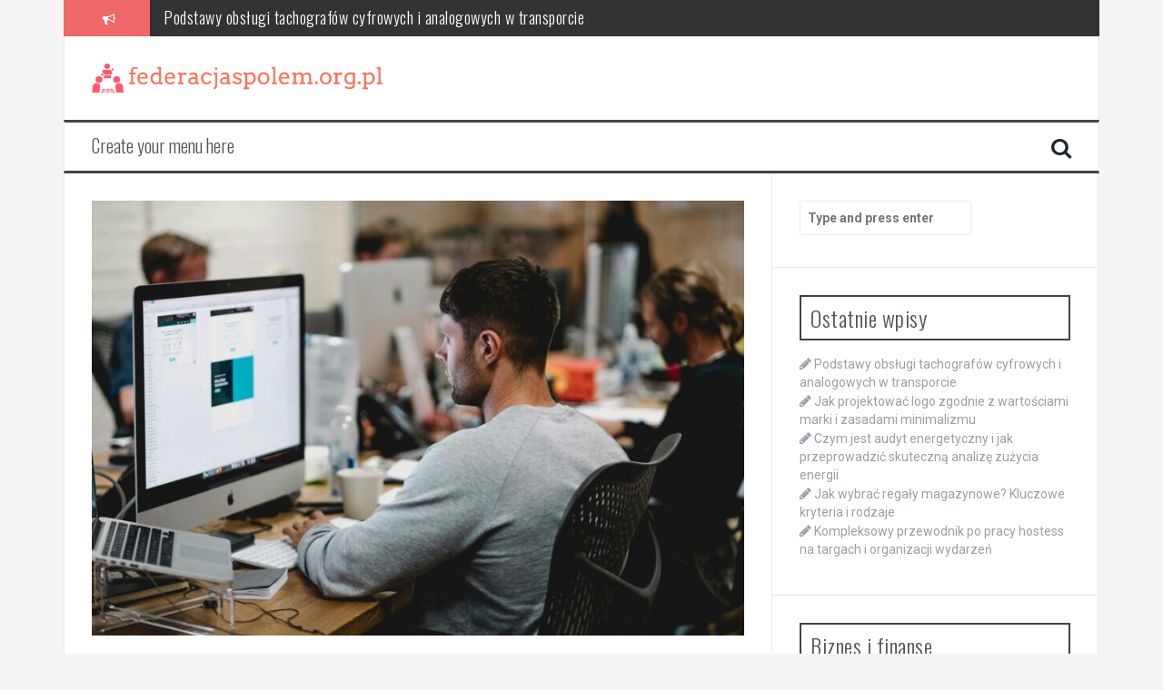

--- FILE ---
content_type: text/html; charset=UTF-8
request_url: https://federacjaspolem.org.pl/nigdy-nie-jest-za-pozno/
body_size: 21805
content:
<!DOCTYPE html>
<html lang="pl-PL">
<head>
<meta charset="UTF-8">
<meta name="viewport" content="width=device-width, initial-scale=1">
<link rel="profile" href="https://gmpg.org/xfn/11">
<link rel="pingback" href="https://federacjaspolem.org.pl/xmlrpc.php">

<meta name='robots' content='index, follow, max-image-preview:large, max-snippet:-1, max-video-preview:-1' />

	<!-- This site is optimized with the Yoast SEO plugin v26.7 - https://yoast.com/wordpress/plugins/seo/ -->
	<title>Nigdy nie jest za późno - federacjaspolem.org.pl</title>
	<link rel="canonical" href="https://federacjaspolem.org.pl/nigdy-nie-jest-za-pozno/" />
	<meta property="og:locale" content="pl_PL" />
	<meta property="og:type" content="article" />
	<meta property="og:title" content="Nigdy nie jest za późno - federacjaspolem.org.pl" />
	<meta property="og:description" content="W życiu często napotykamy na trudności, które wydają się nie do pokonania. Często zmagamy się z obawami przed dzieleniem się swoimi problemami z bliskimi, obawiając się oceny czy braku zrozumienia. Jednak, niezależnie od sytuacji, warto otworzyć się na rozmowę, ponieważ to właśnie ona może przynieść ulgę i nowe spojrzenie na nasze zmartwienia. Nie ma lepszego [&hellip;]" />
	<meta property="og:url" content="https://federacjaspolem.org.pl/nigdy-nie-jest-za-pozno/" />
	<meta property="og:site_name" content="federacjaspolem.org.pl" />
	<meta property="article:published_time" content="2014-07-02T12:16:43+00:00" />
	<meta property="article:modified_time" content="2026-01-12T11:47:48+00:00" />
	<meta property="og:image" content="https://federacjaspolem.org.pl/wp-content/uploads/2024/11/fotkkqwnmq4.jpg" />
	<meta property="og:image:width" content="1600" />
	<meta property="og:image:height" content="1067" />
	<meta property="og:image:type" content="image/jpeg" />
	<meta name="author" content="Katarzyna Ćmielewska" />
	<meta name="twitter:card" content="summary_large_image" />
	<meta name="twitter:label1" content="Napisane przez" />
	<meta name="twitter:data1" content="Katarzyna Ćmielewska" />
	<meta name="twitter:label2" content="Szacowany czas czytania" />
	<meta name="twitter:data2" content="7 minut" />
	<script type="application/ld+json" class="yoast-schema-graph">{"@context":"https://schema.org","@graph":[{"@type":"Article","@id":"https://federacjaspolem.org.pl/nigdy-nie-jest-za-pozno/#article","isPartOf":{"@id":"https://federacjaspolem.org.pl/nigdy-nie-jest-za-pozno/"},"author":{"name":"Katarzyna Ćmielewska","@id":"https://federacjaspolem.org.pl/#/schema/person/127bfd963dc67a3e00f07e78072aea04"},"headline":"Nigdy nie jest za późno","datePublished":"2014-07-02T12:16:43+00:00","dateModified":"2026-01-12T11:47:48+00:00","mainEntityOfPage":{"@id":"https://federacjaspolem.org.pl/nigdy-nie-jest-za-pozno/"},"wordCount":1437,"image":{"@id":"https://federacjaspolem.org.pl/nigdy-nie-jest-za-pozno/#primaryimage"},"thumbnailUrl":"https://federacjaspolem.org.pl/wp-content/uploads/2024/11/fotkkqwnmq4.jpg","articleSection":["Inne tematy"],"inLanguage":"pl-PL"},{"@type":"WebPage","@id":"https://federacjaspolem.org.pl/nigdy-nie-jest-za-pozno/","url":"https://federacjaspolem.org.pl/nigdy-nie-jest-za-pozno/","name":"Nigdy nie jest za późno - federacjaspolem.org.pl","isPartOf":{"@id":"https://federacjaspolem.org.pl/#website"},"primaryImageOfPage":{"@id":"https://federacjaspolem.org.pl/nigdy-nie-jest-za-pozno/#primaryimage"},"image":{"@id":"https://federacjaspolem.org.pl/nigdy-nie-jest-za-pozno/#primaryimage"},"thumbnailUrl":"https://federacjaspolem.org.pl/wp-content/uploads/2024/11/fotkkqwnmq4.jpg","datePublished":"2014-07-02T12:16:43+00:00","dateModified":"2026-01-12T11:47:48+00:00","author":{"@id":"https://federacjaspolem.org.pl/#/schema/person/127bfd963dc67a3e00f07e78072aea04"},"breadcrumb":{"@id":"https://federacjaspolem.org.pl/nigdy-nie-jest-za-pozno/#breadcrumb"},"inLanguage":"pl-PL","potentialAction":[{"@type":"ReadAction","target":["https://federacjaspolem.org.pl/nigdy-nie-jest-za-pozno/"]}]},{"@type":"ImageObject","inLanguage":"pl-PL","@id":"https://federacjaspolem.org.pl/nigdy-nie-jest-za-pozno/#primaryimage","url":"https://federacjaspolem.org.pl/wp-content/uploads/2024/11/fotkkqwnmq4.jpg","contentUrl":"https://federacjaspolem.org.pl/wp-content/uploads/2024/11/fotkkqwnmq4.jpg","width":1600,"height":1067,"caption":"man in gray sweatshirt sitting on chair in front of iMac"},{"@type":"BreadcrumbList","@id":"https://federacjaspolem.org.pl/nigdy-nie-jest-za-pozno/#breadcrumb","itemListElement":[{"@type":"ListItem","position":1,"name":"Strona główna","item":"https://federacjaspolem.org.pl/"},{"@type":"ListItem","position":2,"name":"Nigdy nie jest za późno"}]},{"@type":"WebSite","@id":"https://federacjaspolem.org.pl/#website","url":"https://federacjaspolem.org.pl/","name":"federacjaspolem.org.pl","description":"","potentialAction":[{"@type":"SearchAction","target":{"@type":"EntryPoint","urlTemplate":"https://federacjaspolem.org.pl/?s={search_term_string}"},"query-input":{"@type":"PropertyValueSpecification","valueRequired":true,"valueName":"search_term_string"}}],"inLanguage":"pl-PL"},{"@type":"Person","@id":"https://federacjaspolem.org.pl/#/schema/person/127bfd963dc67a3e00f07e78072aea04","name":"Katarzyna Ćmielewska","image":{"@type":"ImageObject","inLanguage":"pl-PL","@id":"https://federacjaspolem.org.pl/#/schema/person/image/","url":"https://secure.gravatar.com/avatar/bfd83fde509db3de9c690690b87690711d492ee9717552382212a506974c8308?s=96&d=mm&r=g","contentUrl":"https://secure.gravatar.com/avatar/bfd83fde509db3de9c690690b87690711d492ee9717552382212a506974c8308?s=96&d=mm&r=g","caption":"Katarzyna Ćmielewska"},"url":"https://federacjaspolem.org.pl/author/admin/"}]}</script>
	<!-- / Yoast SEO plugin. -->


<link rel='dns-prefetch' href='//fonts.googleapis.com' />
<link rel="alternate" type="application/rss+xml" title="federacjaspolem.org.pl &raquo; Kanał z wpisami" href="https://federacjaspolem.org.pl/feed/" />
<link rel="alternate" type="application/rss+xml" title="federacjaspolem.org.pl &raquo; Kanał z komentarzami" href="https://federacjaspolem.org.pl/comments/feed/" />
<link rel="alternate" title="oEmbed (JSON)" type="application/json+oembed" href="https://federacjaspolem.org.pl/wp-json/oembed/1.0/embed?url=https%3A%2F%2Ffederacjaspolem.org.pl%2Fnigdy-nie-jest-za-pozno%2F" />
<link rel="alternate" title="oEmbed (XML)" type="text/xml+oembed" href="https://federacjaspolem.org.pl/wp-json/oembed/1.0/embed?url=https%3A%2F%2Ffederacjaspolem.org.pl%2Fnigdy-nie-jest-za-pozno%2F&#038;format=xml" />
<style id='wp-img-auto-sizes-contain-inline-css' type='text/css'>
img:is([sizes=auto i],[sizes^="auto," i]){contain-intrinsic-size:3000px 1500px}
/*# sourceURL=wp-img-auto-sizes-contain-inline-css */
</style>
<style id='wp-emoji-styles-inline-css' type='text/css'>

	img.wp-smiley, img.emoji {
		display: inline !important;
		border: none !important;
		box-shadow: none !important;
		height: 1em !important;
		width: 1em !important;
		margin: 0 0.07em !important;
		vertical-align: -0.1em !important;
		background: none !important;
		padding: 0 !important;
	}
/*# sourceURL=wp-emoji-styles-inline-css */
</style>
<style id='wp-block-library-inline-css' type='text/css'>
:root{--wp-block-synced-color:#7a00df;--wp-block-synced-color--rgb:122,0,223;--wp-bound-block-color:var(--wp-block-synced-color);--wp-editor-canvas-background:#ddd;--wp-admin-theme-color:#007cba;--wp-admin-theme-color--rgb:0,124,186;--wp-admin-theme-color-darker-10:#006ba1;--wp-admin-theme-color-darker-10--rgb:0,107,160.5;--wp-admin-theme-color-darker-20:#005a87;--wp-admin-theme-color-darker-20--rgb:0,90,135;--wp-admin-border-width-focus:2px}@media (min-resolution:192dpi){:root{--wp-admin-border-width-focus:1.5px}}.wp-element-button{cursor:pointer}:root .has-very-light-gray-background-color{background-color:#eee}:root .has-very-dark-gray-background-color{background-color:#313131}:root .has-very-light-gray-color{color:#eee}:root .has-very-dark-gray-color{color:#313131}:root .has-vivid-green-cyan-to-vivid-cyan-blue-gradient-background{background:linear-gradient(135deg,#00d084,#0693e3)}:root .has-purple-crush-gradient-background{background:linear-gradient(135deg,#34e2e4,#4721fb 50%,#ab1dfe)}:root .has-hazy-dawn-gradient-background{background:linear-gradient(135deg,#faaca8,#dad0ec)}:root .has-subdued-olive-gradient-background{background:linear-gradient(135deg,#fafae1,#67a671)}:root .has-atomic-cream-gradient-background{background:linear-gradient(135deg,#fdd79a,#004a59)}:root .has-nightshade-gradient-background{background:linear-gradient(135deg,#330968,#31cdcf)}:root .has-midnight-gradient-background{background:linear-gradient(135deg,#020381,#2874fc)}:root{--wp--preset--font-size--normal:16px;--wp--preset--font-size--huge:42px}.has-regular-font-size{font-size:1em}.has-larger-font-size{font-size:2.625em}.has-normal-font-size{font-size:var(--wp--preset--font-size--normal)}.has-huge-font-size{font-size:var(--wp--preset--font-size--huge)}.has-text-align-center{text-align:center}.has-text-align-left{text-align:left}.has-text-align-right{text-align:right}.has-fit-text{white-space:nowrap!important}#end-resizable-editor-section{display:none}.aligncenter{clear:both}.items-justified-left{justify-content:flex-start}.items-justified-center{justify-content:center}.items-justified-right{justify-content:flex-end}.items-justified-space-between{justify-content:space-between}.screen-reader-text{border:0;clip-path:inset(50%);height:1px;margin:-1px;overflow:hidden;padding:0;position:absolute;width:1px;word-wrap:normal!important}.screen-reader-text:focus{background-color:#ddd;clip-path:none;color:#444;display:block;font-size:1em;height:auto;left:5px;line-height:normal;padding:15px 23px 14px;text-decoration:none;top:5px;width:auto;z-index:100000}html :where(.has-border-color){border-style:solid}html :where([style*=border-top-color]){border-top-style:solid}html :where([style*=border-right-color]){border-right-style:solid}html :where([style*=border-bottom-color]){border-bottom-style:solid}html :where([style*=border-left-color]){border-left-style:solid}html :where([style*=border-width]){border-style:solid}html :where([style*=border-top-width]){border-top-style:solid}html :where([style*=border-right-width]){border-right-style:solid}html :where([style*=border-bottom-width]){border-bottom-style:solid}html :where([style*=border-left-width]){border-left-style:solid}html :where(img[class*=wp-image-]){height:auto;max-width:100%}:where(figure){margin:0 0 1em}html :where(.is-position-sticky){--wp-admin--admin-bar--position-offset:var(--wp-admin--admin-bar--height,0px)}@media screen and (max-width:600px){html :where(.is-position-sticky){--wp-admin--admin-bar--position-offset:0px}}

/*# sourceURL=wp-block-library-inline-css */
</style><style id='global-styles-inline-css' type='text/css'>
:root{--wp--preset--aspect-ratio--square: 1;--wp--preset--aspect-ratio--4-3: 4/3;--wp--preset--aspect-ratio--3-4: 3/4;--wp--preset--aspect-ratio--3-2: 3/2;--wp--preset--aspect-ratio--2-3: 2/3;--wp--preset--aspect-ratio--16-9: 16/9;--wp--preset--aspect-ratio--9-16: 9/16;--wp--preset--color--black: #000000;--wp--preset--color--cyan-bluish-gray: #abb8c3;--wp--preset--color--white: #ffffff;--wp--preset--color--pale-pink: #f78da7;--wp--preset--color--vivid-red: #cf2e2e;--wp--preset--color--luminous-vivid-orange: #ff6900;--wp--preset--color--luminous-vivid-amber: #fcb900;--wp--preset--color--light-green-cyan: #7bdcb5;--wp--preset--color--vivid-green-cyan: #00d084;--wp--preset--color--pale-cyan-blue: #8ed1fc;--wp--preset--color--vivid-cyan-blue: #0693e3;--wp--preset--color--vivid-purple: #9b51e0;--wp--preset--gradient--vivid-cyan-blue-to-vivid-purple: linear-gradient(135deg,rgb(6,147,227) 0%,rgb(155,81,224) 100%);--wp--preset--gradient--light-green-cyan-to-vivid-green-cyan: linear-gradient(135deg,rgb(122,220,180) 0%,rgb(0,208,130) 100%);--wp--preset--gradient--luminous-vivid-amber-to-luminous-vivid-orange: linear-gradient(135deg,rgb(252,185,0) 0%,rgb(255,105,0) 100%);--wp--preset--gradient--luminous-vivid-orange-to-vivid-red: linear-gradient(135deg,rgb(255,105,0) 0%,rgb(207,46,46) 100%);--wp--preset--gradient--very-light-gray-to-cyan-bluish-gray: linear-gradient(135deg,rgb(238,238,238) 0%,rgb(169,184,195) 100%);--wp--preset--gradient--cool-to-warm-spectrum: linear-gradient(135deg,rgb(74,234,220) 0%,rgb(151,120,209) 20%,rgb(207,42,186) 40%,rgb(238,44,130) 60%,rgb(251,105,98) 80%,rgb(254,248,76) 100%);--wp--preset--gradient--blush-light-purple: linear-gradient(135deg,rgb(255,206,236) 0%,rgb(152,150,240) 100%);--wp--preset--gradient--blush-bordeaux: linear-gradient(135deg,rgb(254,205,165) 0%,rgb(254,45,45) 50%,rgb(107,0,62) 100%);--wp--preset--gradient--luminous-dusk: linear-gradient(135deg,rgb(255,203,112) 0%,rgb(199,81,192) 50%,rgb(65,88,208) 100%);--wp--preset--gradient--pale-ocean: linear-gradient(135deg,rgb(255,245,203) 0%,rgb(182,227,212) 50%,rgb(51,167,181) 100%);--wp--preset--gradient--electric-grass: linear-gradient(135deg,rgb(202,248,128) 0%,rgb(113,206,126) 100%);--wp--preset--gradient--midnight: linear-gradient(135deg,rgb(2,3,129) 0%,rgb(40,116,252) 100%);--wp--preset--font-size--small: 13px;--wp--preset--font-size--medium: 20px;--wp--preset--font-size--large: 36px;--wp--preset--font-size--x-large: 42px;--wp--preset--spacing--20: 0.44rem;--wp--preset--spacing--30: 0.67rem;--wp--preset--spacing--40: 1rem;--wp--preset--spacing--50: 1.5rem;--wp--preset--spacing--60: 2.25rem;--wp--preset--spacing--70: 3.38rem;--wp--preset--spacing--80: 5.06rem;--wp--preset--shadow--natural: 6px 6px 9px rgba(0, 0, 0, 0.2);--wp--preset--shadow--deep: 12px 12px 50px rgba(0, 0, 0, 0.4);--wp--preset--shadow--sharp: 6px 6px 0px rgba(0, 0, 0, 0.2);--wp--preset--shadow--outlined: 6px 6px 0px -3px rgb(255, 255, 255), 6px 6px rgb(0, 0, 0);--wp--preset--shadow--crisp: 6px 6px 0px rgb(0, 0, 0);}:where(.is-layout-flex){gap: 0.5em;}:where(.is-layout-grid){gap: 0.5em;}body .is-layout-flex{display: flex;}.is-layout-flex{flex-wrap: wrap;align-items: center;}.is-layout-flex > :is(*, div){margin: 0;}body .is-layout-grid{display: grid;}.is-layout-grid > :is(*, div){margin: 0;}:where(.wp-block-columns.is-layout-flex){gap: 2em;}:where(.wp-block-columns.is-layout-grid){gap: 2em;}:where(.wp-block-post-template.is-layout-flex){gap: 1.25em;}:where(.wp-block-post-template.is-layout-grid){gap: 1.25em;}.has-black-color{color: var(--wp--preset--color--black) !important;}.has-cyan-bluish-gray-color{color: var(--wp--preset--color--cyan-bluish-gray) !important;}.has-white-color{color: var(--wp--preset--color--white) !important;}.has-pale-pink-color{color: var(--wp--preset--color--pale-pink) !important;}.has-vivid-red-color{color: var(--wp--preset--color--vivid-red) !important;}.has-luminous-vivid-orange-color{color: var(--wp--preset--color--luminous-vivid-orange) !important;}.has-luminous-vivid-amber-color{color: var(--wp--preset--color--luminous-vivid-amber) !important;}.has-light-green-cyan-color{color: var(--wp--preset--color--light-green-cyan) !important;}.has-vivid-green-cyan-color{color: var(--wp--preset--color--vivid-green-cyan) !important;}.has-pale-cyan-blue-color{color: var(--wp--preset--color--pale-cyan-blue) !important;}.has-vivid-cyan-blue-color{color: var(--wp--preset--color--vivid-cyan-blue) !important;}.has-vivid-purple-color{color: var(--wp--preset--color--vivid-purple) !important;}.has-black-background-color{background-color: var(--wp--preset--color--black) !important;}.has-cyan-bluish-gray-background-color{background-color: var(--wp--preset--color--cyan-bluish-gray) !important;}.has-white-background-color{background-color: var(--wp--preset--color--white) !important;}.has-pale-pink-background-color{background-color: var(--wp--preset--color--pale-pink) !important;}.has-vivid-red-background-color{background-color: var(--wp--preset--color--vivid-red) !important;}.has-luminous-vivid-orange-background-color{background-color: var(--wp--preset--color--luminous-vivid-orange) !important;}.has-luminous-vivid-amber-background-color{background-color: var(--wp--preset--color--luminous-vivid-amber) !important;}.has-light-green-cyan-background-color{background-color: var(--wp--preset--color--light-green-cyan) !important;}.has-vivid-green-cyan-background-color{background-color: var(--wp--preset--color--vivid-green-cyan) !important;}.has-pale-cyan-blue-background-color{background-color: var(--wp--preset--color--pale-cyan-blue) !important;}.has-vivid-cyan-blue-background-color{background-color: var(--wp--preset--color--vivid-cyan-blue) !important;}.has-vivid-purple-background-color{background-color: var(--wp--preset--color--vivid-purple) !important;}.has-black-border-color{border-color: var(--wp--preset--color--black) !important;}.has-cyan-bluish-gray-border-color{border-color: var(--wp--preset--color--cyan-bluish-gray) !important;}.has-white-border-color{border-color: var(--wp--preset--color--white) !important;}.has-pale-pink-border-color{border-color: var(--wp--preset--color--pale-pink) !important;}.has-vivid-red-border-color{border-color: var(--wp--preset--color--vivid-red) !important;}.has-luminous-vivid-orange-border-color{border-color: var(--wp--preset--color--luminous-vivid-orange) !important;}.has-luminous-vivid-amber-border-color{border-color: var(--wp--preset--color--luminous-vivid-amber) !important;}.has-light-green-cyan-border-color{border-color: var(--wp--preset--color--light-green-cyan) !important;}.has-vivid-green-cyan-border-color{border-color: var(--wp--preset--color--vivid-green-cyan) !important;}.has-pale-cyan-blue-border-color{border-color: var(--wp--preset--color--pale-cyan-blue) !important;}.has-vivid-cyan-blue-border-color{border-color: var(--wp--preset--color--vivid-cyan-blue) !important;}.has-vivid-purple-border-color{border-color: var(--wp--preset--color--vivid-purple) !important;}.has-vivid-cyan-blue-to-vivid-purple-gradient-background{background: var(--wp--preset--gradient--vivid-cyan-blue-to-vivid-purple) !important;}.has-light-green-cyan-to-vivid-green-cyan-gradient-background{background: var(--wp--preset--gradient--light-green-cyan-to-vivid-green-cyan) !important;}.has-luminous-vivid-amber-to-luminous-vivid-orange-gradient-background{background: var(--wp--preset--gradient--luminous-vivid-amber-to-luminous-vivid-orange) !important;}.has-luminous-vivid-orange-to-vivid-red-gradient-background{background: var(--wp--preset--gradient--luminous-vivid-orange-to-vivid-red) !important;}.has-very-light-gray-to-cyan-bluish-gray-gradient-background{background: var(--wp--preset--gradient--very-light-gray-to-cyan-bluish-gray) !important;}.has-cool-to-warm-spectrum-gradient-background{background: var(--wp--preset--gradient--cool-to-warm-spectrum) !important;}.has-blush-light-purple-gradient-background{background: var(--wp--preset--gradient--blush-light-purple) !important;}.has-blush-bordeaux-gradient-background{background: var(--wp--preset--gradient--blush-bordeaux) !important;}.has-luminous-dusk-gradient-background{background: var(--wp--preset--gradient--luminous-dusk) !important;}.has-pale-ocean-gradient-background{background: var(--wp--preset--gradient--pale-ocean) !important;}.has-electric-grass-gradient-background{background: var(--wp--preset--gradient--electric-grass) !important;}.has-midnight-gradient-background{background: var(--wp--preset--gradient--midnight) !important;}.has-small-font-size{font-size: var(--wp--preset--font-size--small) !important;}.has-medium-font-size{font-size: var(--wp--preset--font-size--medium) !important;}.has-large-font-size{font-size: var(--wp--preset--font-size--large) !important;}.has-x-large-font-size{font-size: var(--wp--preset--font-size--x-large) !important;}
/*# sourceURL=global-styles-inline-css */
</style>

<style id='classic-theme-styles-inline-css' type='text/css'>
/*! This file is auto-generated */
.wp-block-button__link{color:#fff;background-color:#32373c;border-radius:9999px;box-shadow:none;text-decoration:none;padding:calc(.667em + 2px) calc(1.333em + 2px);font-size:1.125em}.wp-block-file__button{background:#32373c;color:#fff;text-decoration:none}
/*# sourceURL=/wp-includes/css/classic-themes.min.css */
</style>
<link rel='stylesheet' id='flymag-bootstrap-css' href='https://federacjaspolem.org.pl/wp-content/themes/flymag/bootstrap/css/bootstrap.min.css?ver=1' type='text/css' media='all' />
<link rel='stylesheet' id='flymag-body-fonts-css' href='//fonts.googleapis.com/css?family=Roboto%3A400%2C400italic%2C700%2C700italic&#038;ver=6.9' type='text/css' media='all' />
<link rel='stylesheet' id='flymag-headings-fonts-css' href='//fonts.googleapis.com/css?family=Oswald%3A400%2C300%2C700&#038;ver=6.9' type='text/css' media='all' />
<link rel='stylesheet' id='flymag-style-css' href='https://federacjaspolem.org.pl/wp-content/themes/flymag-child/style.css?ver=6.9' type='text/css' media='all' />
<style id='flymag-style-inline-css' type='text/css'>
.social-navigation li:hover > a::before, a, a:hover, a:focus, a:active { color:}
.custom-menu-item-1:hover, .custom-menu-item-1 .sub-menu, .ticker-info, button, .button, input[type="button"], input[type="reset"], input[type="submit"] { background-color:}
.custom-menu-item-1 { border-color:}
.custom-menu-item-2:hover, .custom-menu-item-2 .sub-menu { background-color:}
.custom-menu-item-2 { border-color:}
.custom-menu-item-3:hover, .custom-menu-item-3 .sub-menu { background-color:}
.custom-menu-item-3 { border-color:}
.custom-menu-item-4:hover, .custom-menu-item-4 .sub-menu { background-color:}
.custom-menu-item-4 { border-color:}
.custom-menu-item-0:hover, .custom-menu-item-0 .sub-menu { background-color:}
.custom-menu-item-0 { border-color:}
.site-branding { background-color:}
.news-ticker { background-color:}
.site-title a, .site-title a:hover { color:}
.site-description { color:}
.main-navigation { background-color:}
.main-navigation a, .main-navigation li::before { color:}
body { color:}
.widget-area .widget, .widget-area .widget a { color:}
.site-footer, .footer-widget-area { background-color:}
.site-logo { max-width:320px; }

/*# sourceURL=flymag-style-inline-css */
</style>
<link rel='stylesheet' id='flymag-font-awesome-css' href='https://federacjaspolem.org.pl/wp-content/themes/flymag/fonts/font-awesome.min.css?ver=6.9' type='text/css' media='all' />
<link rel='stylesheet' id='arpw-style-css' href='https://federacjaspolem.org.pl/wp-content/plugins/advanced-random-posts-widget/assets/css/arpw-frontend.css?ver=6.9' type='text/css' media='all' />
<link rel='stylesheet' id='yarppRelatedCss-css' href='https://federacjaspolem.org.pl/wp-content/plugins/yet-another-related-posts-plugin/style/related.css?ver=5.30.11' type='text/css' media='all' />
<script type="text/javascript" src="https://federacjaspolem.org.pl/wp-includes/js/jquery/jquery.min.js?ver=3.7.1" id="jquery-core-js"></script>
<script type="text/javascript" src="https://federacjaspolem.org.pl/wp-includes/js/jquery/jquery-migrate.min.js?ver=3.4.1" id="jquery-migrate-js"></script>
<script type="text/javascript" src="https://federacjaspolem.org.pl/wp-content/themes/flymag/js/jquery.fitvids.js?ver=1" id="flymag-fitvids-js"></script>
<script type="text/javascript" src="https://federacjaspolem.org.pl/wp-content/themes/flymag/js/jquery.slicknav.min.js?ver=1" id="flymag-slicknav-js"></script>
<script type="text/javascript" src="https://federacjaspolem.org.pl/wp-content/themes/flymag/js/jquery.easy-ticker.min.js?ver=1" id="flymag-ticker-js"></script>
<script type="text/javascript" src="https://federacjaspolem.org.pl/wp-content/themes/flymag/js/wow.min.js?ver=1" id="flymag-animations-js"></script>
<script type="text/javascript" src="https://federacjaspolem.org.pl/wp-content/themes/flymag/js/scripts.js?ver=1" id="flymag-scripts-js"></script>
<script type="text/javascript" src="https://federacjaspolem.org.pl/wp-content/themes/flymag/js/owl.carousel.min.js?ver=1" id="flymag-owl-script-js"></script>
<script type="text/javascript" id="flymag-slider-init-js-extra">
/* <![CDATA[ */
var sliderOptions = {"slideshowspeed":"4000"};
//# sourceURL=flymag-slider-init-js-extra
/* ]]> */
</script>
<script type="text/javascript" src="https://federacjaspolem.org.pl/wp-content/themes/flymag/js/slider-init.js?ver=1" id="flymag-slider-init-js"></script>
<link rel="https://api.w.org/" href="https://federacjaspolem.org.pl/wp-json/" /><link rel="alternate" title="JSON" type="application/json" href="https://federacjaspolem.org.pl/wp-json/wp/v2/posts/173" /><link rel="EditURI" type="application/rsd+xml" title="RSD" href="https://federacjaspolem.org.pl/xmlrpc.php?rsd" />
<meta name="generator" content="WordPress 6.9" />
<link rel='shortlink' href='https://federacjaspolem.org.pl/?p=173' />
<!-- Analytics by WP Statistics - https://wp-statistics.com -->
<!--[if lt IE 9]>
<script src="https://federacjaspolem.org.pl/wp-content/themes/flymag/js/html5shiv.js"></script>
<![endif]-->
</head>

<body data-rsssl=1 class="wp-singular post-template-default single single-post postid-173 single-format-standard wp-theme-flymag wp-child-theme-flymag-child">
<div id="page" class="hfeed site">
	<a class="skip-link screen-reader-text" href="#content">Skip to content</a>

			
			<div class="latest-news container">
				<div class="ticker-info col-md-1 col-sm-1 col-xs-1">
					<i class="fa fa-bullhorn"></i>
				</div>
				<div class="news-ticker col-md-11 col-sm-11 col-xs-11">
					<div class="ticker-inner">
													<h4 class="ticker-title"><a href="https://federacjaspolem.org.pl/podstawy-obslugi-tachografow-cyfrowych-i-analogowych-w-transporcie/" rel="bookmark">Podstawy obsługi tachografów cyfrowych i analogowych w transporcie</a></h4>													<h4 class="ticker-title"><a href="https://federacjaspolem.org.pl/jak-projektowac-logo-zgodnie-z-wartosciami-marki-i-zasadami-minimalizmu/" rel="bookmark">Jak projektować logo zgodnie z wartościami marki i zasadami minimalizmu</a></h4>													<h4 class="ticker-title"><a href="https://federacjaspolem.org.pl/czym-jest-audyt-energetyczny-i-jak-przeprowadzic-skuteczna-analize-zuzycia-energii/" rel="bookmark">Czym jest audyt energetyczny i jak przeprowadzić skuteczną analizę zużycia energii</a></h4>													<h4 class="ticker-title"><a href="https://federacjaspolem.org.pl/jak-wybrac-regaly-magazynowe-kluczowe-kryteria-i-rodzaje/" rel="bookmark">Jak wybrać regały magazynowe? Kluczowe kryteria i rodzaje</a></h4>													<h4 class="ticker-title"><a href="https://federacjaspolem.org.pl/kompleksowy-przewodnik-po-pracy-hostess-na-targach-i-organizacji-wydarzen/" rel="bookmark">Kompleksowy przewodnik po pracy hostess na targach i organizacji wydarzeń</a></h4>													<h4 class="ticker-title"><a href="https://federacjaspolem.org.pl/jak-stworzyc-skuteczny-katalog-firmowy-elementy-design-i-promocja/" rel="bookmark">Jak stworzyć skuteczny katalog firmowy: elementy, design i promocja</a></h4>											</div>
				</div>
			</div>

			
	<header id="masthead" class="site-header container clearfix" role="banner">
		<div class="site-branding clearfix">
							<a href="https://federacjaspolem.org.pl/" title="federacjaspolem.org.pl"><img class="site-logo" src="https://federacjaspolem.org.pl/wp-content/uploads/2023/10/federacjaspolemorgpl.png" alt="federacjaspolem.org.pl" /></a>
					</div>
		<nav id="site-navigation" class="main-navigation" role="navigation">
			<a class="menu-fallback" href="https://federacjaspolem.org.pl/wp-admin/nav-menus.php">Create your menu here</a>			<span class="search-toggle"><i class="fa fa-search"></i></span>
			
<div class="search-wrapper">
	<form role="search" method="get" class="flymag-search-form" action="https://federacjaspolem.org.pl/">
		<span class="search-close"><i class="fa fa-times"></i></span>
		<label>
			<span class="screen-reader-text">Search for:</span>
			<input type="search" class="search-field" placeholder="Type and press enter" value="" name="s" title="Search for:" />
		</label>
	</form>
</div>
	
		</nav><!-- #site-navigation -->
		<nav class="mobile-nav"></nav>
	</header><!-- #masthead -->

	<div id="content" class="site-content container clearfix">
	
	
	<div id="primary" class="content-area ">
		<main id="main" class="site-main" role="main">

		
			
<article id="post-173" class="post-173 post type-post status-publish format-standard has-post-thumbnail hentry category-inne-tematy">

			<div class="single-thumb">
			<img width="820" height="547" src="https://federacjaspolem.org.pl/wp-content/uploads/2024/11/fotkkqwnmq4-820x547.jpg" class="attachment-entry-thumb size-entry-thumb wp-post-image" alt="man in gray sweatshirt sitting on chair in front of iMac" decoding="async" fetchpriority="high" srcset="https://federacjaspolem.org.pl/wp-content/uploads/2024/11/fotkkqwnmq4-820x547.jpg 820w, https://federacjaspolem.org.pl/wp-content/uploads/2024/11/fotkkqwnmq4-300x200.jpg 300w, https://federacjaspolem.org.pl/wp-content/uploads/2024/11/fotkkqwnmq4-1024x683.jpg 1024w, https://federacjaspolem.org.pl/wp-content/uploads/2024/11/fotkkqwnmq4-768x512.jpg 768w, https://federacjaspolem.org.pl/wp-content/uploads/2024/11/fotkkqwnmq4-1536x1024.jpg 1536w, https://federacjaspolem.org.pl/wp-content/uploads/2024/11/fotkkqwnmq4-600x400.jpg 600w, https://federacjaspolem.org.pl/wp-content/uploads/2024/11/fotkkqwnmq4.jpg 1600w" sizes="(max-width: 820px) 100vw, 820px" />		</div>	
	
	<header class="entry-header">
		<h1 class="entry-title">Nigdy nie jest za późno</h1>
				<div class="entry-meta">
			<span class="posted-on"><i class="fa fa-calendar"></i> <a href="https://federacjaspolem.org.pl/nigdy-nie-jest-za-pozno/" rel="bookmark"><time class="entry-date published" datetime="2014-07-02T14:16:43+02:00">2 lipca 2014</time><time class="updated" datetime="2026-01-12T12:47:48+01:00">12 stycznia 2026</time></a></span><span class="byline"> <i class="fa fa-user"></i> <span class="author vcard"><a class="url fn n" href="https://federacjaspolem.org.pl/author/admin/">Katarzyna Ćmielewska</a></span></span>		</div><!-- .entry-meta -->
			</header><!-- .entry-header -->

	<div class="entry-content">
		<p>W życiu często napotykamy na trudności, które wydają się nie do pokonania. Często zmagamy się z obawami przed dzieleniem się swoimi problemami z bliskimi, obawiając się oceny czy braku zrozumienia. Jednak, niezależnie od sytuacji, warto otworzyć się na rozmowę, ponieważ to właśnie ona może przynieść ulgę i nowe spojrzenie na nasze zmartwienia. Nie ma lepszego momentu na poprawę relacji niż teraz – nigdy nie jest za późno, by zacząć budować mosty zrozumienia w rodzinie. W artykule znajdziesz praktyczne wskazówki, jak przełamać lęki i poprawić komunikację w najbliższym otoczeniu.</p>
<h2>Dlaczego warto rozmawiać o problemach z bliskimi?</h2>
<p>Rozmowa o problemach z bliskimi osobami jest niezwykle ważna dla naszego zdrowia psychicznego i emocjonalnego. Przede wszystkim, <strong>dzielenie się zmartwieniami</strong> pozwala na uzyskanie wsparcia, które często jest nieocenione. W trakcie takich rozmów możemy odkryć, że nie jesteśmy sami w swoich zmaganiach, co przynosi ulgę i poczucie wspólnoty.</p>
<p>Kiedy rozmawiamy o problemach, nie tylko <strong>odciążamy się emocjonalnie</strong>, ale także mamy szansę spojrzeć na sytuację z innej perspektywy. Bliscy mogą zaoferować cenne rady lub po prostu wysłuchać nas, co często jest wystarczające, aby poczuć się lepiej. Takie otwarte rozmowy są też okazją do zacieśnienia więzi między ludźmi, co w dłuższej perspektywie przynosi korzyści w relacjach.</p>
<p>Aby rozmowa była owocna, warto stworzyć atmosferę zaufania. Oto kilka wskazówek, jak to osiągnąć:</p>
<ul>
<li>Wybierz odpowiedni czas i miejsce, w którym obie strony czują się komfortowo.</li>
<li>Używaj języka, który jest zrozumiały i empatyczny, unikaj osądów i krytyki.</li>
<li>Aktywnie słuchaj, co druga osoba ma do powiedzenia, i nie przerywaj jej.</li>
<li>Wyrażaj swoje emocje i myśli szczerze, ale z szacunkiem dla uczuć drugiej osoby.</li>
</ul>
<p>Warto pamiętać, że rozmowy o problemach nie powinny być jednokierunkowe. Obie strony powinny mieć możliwość dzielenia się swoimi doświadczeniami i uczuciami, co tworzy pełniejszy obraz sytuacji. Takie wymiany mogą nie tylko prowadzić do rozwiązań, ale także budować trwałe relacje oparte na zrozumieniu i wsparciu.</p>
<h2>Jakie są najczęstsze obawy przed rozmową o problemach?</h2>
<p>Rozmowa o problemach, czy to osobistych, emocjonalnych czy zawodowych, często budzi w ludziach wiele obaw. Jednym z najczęstszych lęków jest obawa, że ich problemy zostaną <strong>zbagatelizowane</strong> przez rozmówców. Osoby boją się, że dzielenie się swoimi troskami nie spotka się z odpowiednią empatią, co może zniechęcić je do otwierania się w przyszłości.</p>
<p>Kolejnym istotnym lękiem jest <strong>strach przed oceną</strong> ze strony innych. Wiele osób obawia się, że ich problemy będą traktowane jako oznaka słabości lub niekompetencji, co może prowadzić do poczucia wstydu czy izolacji. Ta obawa często wynika z doświadczeń, w których otwarta rozmowa kończyła się negatywną reakcją otoczenia.</p>
<p>Nie można również zapominać o <strong>strachu przed odrzuceniem</strong>. Dla niektórych osób, szczególnie tych, które miały trudne doświadczenia w relacjach interpersonalnych, zamknięcie się w sobie i unikanie rozmów o problemach staje się naturalną strategią obronną. Obawa, że ich stan emocjonalny czy sytuacja życiowa nie spotka się z akceptacją, może prowadzić do dalszego pogłębiania się problemów.</p>
<p>Warto również zauważyć, że wiele osób zmaga się z brakiem <strong>zrozumienia</strong> ze strony bliskich. Często ludzie martwią się, że ich rozmówcy nie będą w stanie zrozumieć ich sytuacji, co dodatkowo staje się przeszkodą w szukaniu wsparcia. Z tego powodu przestają dzielić się tym, co ich trapi.</p>
<p>Aby przezwyciężyć te obawy, kluczowe jest stworzenie przestrzeni, w której można bezpiecznie dzielić się swoimi uczuciami i problemami. Nawet proste wyrażenie chęci do rozmowy, czy to z przyjacielem, terapeutą, czy członkiem rodziny, może przynieść ulgę i zakończyć uczucie osamotnienia w trudnych momentach.</p>
<h2>Jak nauczyć się rozmawiać o swoich uczuciach?</h2>
<p>Nauka wyrażania swoich uczuć może być wyzwaniem, ale jest to niezbędny krok do zdrowszych relacji i lepszego zrozumienia samego siebie. Warto rozpocząć od <strong>małych kroków</strong>, które pomogą w budowaniu komfortu i pewności siebie w dzieleniu się emocjami.</p>
<p>Jednym ze skutecznych sposobów jest <strong>prowadzenie dziennika</strong>, w którym możesz zapisywać swoje myśli i uczucia. Dzięki temu zyskujesz okazję do refleksji nad tym, co czujesz i dlaczego. Prowadzenie dziennika pozwala również na lepsze zrozumienie swoich reakcji w różnych sytuacjach życiowych.</p>
<p>Rozmowa z <strong>zaufaną osobą</strong> to kolejny krok, który może pomóc w wyrażaniu emocji. Może to być przyjaciel, członek rodziny lub terapeuta. Ważne jest, aby osoba, z którą rozmawiasz, słuchała cię bez oceniania, co sprawi, że poczujesz się bezpieczniej i bardziej komfortowo, dzieląc się swoimi uczuciami.</p>
<p>Nie ma złego momentu, aby podzielić się swoimi myślami. Warto uświadomić sobie, że każdy ma prawo do wyrażania swoich emocji. Niezależnie od kontekstu, zwracanie się do innych może prowadzić do lepszego zrozumienia siebie oraz wsparcia w trudnych chwilach. Regularne ćwiczenie wyrażania emocji pomaga budować pewność siebie i poprawia komunikację z innymi.</p>
<ul>
<li>Prowadź dziennik, aby lepiej zrozumieć swoje emocje.</li>
<li>Rozmawiaj z osobami, którym ufasz, aby swobodnie dzielić się swoimi uczuciami.</li>
<li>Praktykuj regularne mówienie o swoich emocjach, nawet w codziennych sytuacjach.</li>
</ul>
<h2>Czy naprawdę nigdy nie jest za późno na naprawienie relacji?</h2>
<p>Naprawa relacji to proces, który może być niezwykle trudny, ale warto pamiętać, że <strong>nigdy nie jest za późno</strong> na podjęcie działań w tym kierunku. Wiele osób w różnych sytuacjach życiowych odnajduje siłę i motywację do odbudowy więzi, nawet po długim okresie dystansu czy konfliktów. Kluczowe w tym procesie jest zaangażowanie w rozmowę oraz <strong>chęć zrozumienia</strong> drugiej strony.</p>
<p>Istnieje kilka kroków, które mogą pomóc w naprawie relacji:</p>
<ul>
<li><strong>Inicjacja rozmowy:</strong> Ważne jest, aby dać sygnał, że jesteśmy gotowi do rozmowy. Może to być prosty gest, krótka wiadomość lub telefon, który ma na celu otwarcie drogi do dialogu.</li>
<li><strong>Aktywne słuchanie:</strong> Kiedy już dojdzie do rozmowy, kluczowe będzie uważne słuchanie drugiej osoby. Staraj się zrozumieć jej punkt widzenia i nie przerywaj, gdy wyraża swoje uczucia.</li>
<li><strong>Wyrażanie swoich uczuć:</strong> Ważne jest, aby nie bać się otwarcie mówić o swoich emocjach i potrzebach. Tylko poprzez szczerość można budować zaufanie i zrozumienie w relacji.</li>
</ul>
<p>Warto także pamiętać, że odbudowa relacji nie zawsze będzie szybkim procesem. Czasami wymaga to wytrwałości oraz ciągłej pracy nad sobą i wzajemnymi relacjami. Każda relacja jest inna, dlatego kluczowe jest <strong>indywidualne podejście</strong> do każdego przypadku. Nawet po długim czasie izolacji czy konfliktów, warto podejmować próby, ponieważ relacje międzyludzkie są nieodłączną częścią naszego życia i mogą przynieść wiele satysfakcji oraz radości.</p>
<h2>Jakie kroki podjąć, aby poprawić komunikację w rodzinie?</h2>
<p>Poprawa komunikacji w rodzinie to kluczowy krok do zbudowania silniejszych więzi i lepszego zrozumienia między jej członkami. Aby to osiągnąć, warto wprowadzić kilka praktycznych rozwiązań.</p>
<p>Po pierwsze, regularne spotkania rodzinne mogą być bardzo pomocne. Takie zebrania dają wszystkim członkom rodziny okazję do dzielenia się swoimi myślami i uczuciami, co sprzyja otwartości. Można ustalić jeden dzień w tygodniu, w którym wszyscy zasiądą do wspólnego stołu, aby rozmawiać o tym, co jest dla nich ważne.</p>
<p>Po drugie, istotne jest <strong>aktywne słuchanie</strong>. Każdy członek rodziny powinien czuć się wysłuchany i szanowany. Warto zadbać o to, aby podczas rozmowy nie przerywać sobie nawzajem i skupić się na tym, co druga osoba ma do powiedzenia. Można powtarzać lub parafrazować to, co usłyszeliśmy, aby upewnić się, że zrozumieliśmy daną osobę poprawnie.</p>
<p>Unikanie krytyki w komunikacji również odgrywa dużą rolę. Zamiast oceniać czyjeś wypowiedzi, warto skupić się na wyrażaniu zrozumienia i empatii. To może pomóc w budowaniu zaufania, a także w poprawie atmosfery rozmowy.</p>
<p>Innym istotnym aspektem jest stworzenie <strong>bezpiecznej przestrzeni</strong> do rozmowy. Każdy członek rodziny powinien mieć pewność, że może swobodnie wyrażać swoje myśli i emocje bez obaw o negatywne konsekwencje. Mene do tego, aby atmosfera rozmowy była przyjazna i wolna od agresji czy ironii.</p>
<p>Wprowadzenie tych kroków może znacznie poprawić dynamikę komunikacyjną w rodzinie. Z czasem, takie działania przyniosą pozytywne efekty, które wpłyną na ogólną jakość relacji w rodzinie.</p>
<div class='yarpp yarpp-related yarpp-related-website yarpp-template-list'>
<!-- YARPP List -->
<h3>Powiązane wpisy:</h3><ol>
<li><a href="https://federacjaspolem.org.pl/nuzeniec-ludzki-leczenie/" rel="bookmark" title="Nużeniec ludzki leczenie">Nużeniec ludzki leczenie</a></li>
<li><a href="https://federacjaspolem.org.pl/dogryzanie-i-sarkazm/" rel="bookmark" title="DOGRYZANIE I SARKAZM">DOGRYZANIE I SARKAZM</a></li>
<li><a href="https://federacjaspolem.org.pl/w-tym-makijazu-wyglada-jak-klaun/" rel="bookmark" title="„W TYM MAKIJAŻU WYGLĄDA JAK KLAUN!”">„W TYM MAKIJAŻU WYGLĄDA JAK KLAUN!”</a></li>
<li><a href="https://federacjaspolem.org.pl/wyznacz-specjalna-date/" rel="bookmark" title="Wyznacz specjalną datę">Wyznacz specjalną datę</a></li>
</ol>
</div>
			</div><!-- .entry-content -->

	<footer class="entry-footer">
		<i class="fa fa-folder"></i>&nbsp;<span class="cat-links"><a href="https://federacjaspolem.org.pl/kategoria/inne-tematy/" rel="category tag">Inne tematy</a></span>	</footer><!-- .entry-footer -->
</article><!-- #post-## -->

					<nav class="navigation post-navigation clearfix" role="navigation">
			<h1 class="screen-reader-text">Post navigation</h1>
			<div class="nav-links">
				<div class="nav-previous button"><a href="https://federacjaspolem.org.pl/czy-sprawa-jest-az-tak-istotna/" rel="prev"><span class="meta-nav">&larr;</span>&nbsp;CZY SPRAWA JEST AŻ TAK ISTOTNA?</a></div><div class="nav-next button"><a href="https://federacjaspolem.org.pl/oto-co-powiedziala-szesnastoletnia-margaret/" rel="next">Oto, co powiedziała szesnastoletnia Margaret&nbsp;<span class="meta-nav">&rarr;</span></a></div>			</div><!-- .nav-links -->
		</nav><!-- .navigation -->
		
			
		
		</main><!-- #main -->
	</div><!-- #primary -->


<div id="secondary" class="widget-area" role="complementary">
	<aside id="search-2" class="widget widget_search">
<div class="search-wrapper">
	<form role="search" method="get" class="flymag-search-form" action="https://federacjaspolem.org.pl/">
		<span class="search-close"><i class="fa fa-times"></i></span>
		<label>
			<span class="screen-reader-text">Search for:</span>
			<input type="search" class="search-field" placeholder="Type and press enter" value="" name="s" title="Search for:" />
		</label>
	</form>
</div>
</aside>
		<aside id="recent-posts-2" class="widget widget_recent_entries">
		<h3 class="widget-title"><span>Ostatnie wpisy</span></h3>
		<ul>
											<li>
					<a href="https://federacjaspolem.org.pl/podstawy-obslugi-tachografow-cyfrowych-i-analogowych-w-transporcie/">Podstawy obsługi tachografów cyfrowych i analogowych w transporcie</a>
									</li>
											<li>
					<a href="https://federacjaspolem.org.pl/jak-projektowac-logo-zgodnie-z-wartosciami-marki-i-zasadami-minimalizmu/">Jak projektować logo zgodnie z wartościami marki i zasadami minimalizmu</a>
									</li>
											<li>
					<a href="https://federacjaspolem.org.pl/czym-jest-audyt-energetyczny-i-jak-przeprowadzic-skuteczna-analize-zuzycia-energii/">Czym jest audyt energetyczny i jak przeprowadzić skuteczną analizę zużycia energii</a>
									</li>
											<li>
					<a href="https://federacjaspolem.org.pl/jak-wybrac-regaly-magazynowe-kluczowe-kryteria-i-rodzaje/">Jak wybrać regały magazynowe? Kluczowe kryteria i rodzaje</a>
									</li>
											<li>
					<a href="https://federacjaspolem.org.pl/kompleksowy-przewodnik-po-pracy-hostess-na-targach-i-organizacji-wydarzen/">Kompleksowy przewodnik po pracy hostess na targach i organizacji wydarzeń</a>
									</li>
					</ul>

		</aside><aside id="arpw-widget-2" class="widget arpw-widget-random"><h3 class="widget-title"><span>Biznes i finanse</span></h3><div class="arpw-random-post "><ul class="arpw-ul"><li class="arpw-li arpw-clearfix"><a class="arpw-title" href="https://federacjaspolem.org.pl/umiejetnosci-interpersonalne-klucz-do-sukcesu-w-karierze-i-relacjach-zawodowych/" rel="bookmark">Umiejętności interpersonalne: klucz do sukcesu w karierze i relacjach zawodowych</a></li><li class="arpw-li arpw-clearfix"><a class="arpw-title" href="https://federacjaspolem.org.pl/bloczki-reklamowe-klucz-do-skutecznego-marketingu-w-twojej-firmie/" rel="bookmark">Bloczki reklamowe: Klucz do Skutecznego Marketingu w Twojej Firmie</a></li><li class="arpw-li arpw-clearfix"><a class="arpw-title" href="https://federacjaspolem.org.pl/gabloty-informacyjne-twoja-tajna-bron-w-skutecznej-komunikacji-wizualnej/" rel="bookmark">Gabloty informacyjne: Twoja tajna broń w skutecznej komunikacji wizualnej</a></li><li class="arpw-li arpw-clearfix"><a class="arpw-title" href="https://federacjaspolem.org.pl/grecja-i-polska-w-handlowym-zwiazku-odkrywanie-ekonomicznej-wymiany-i-perspektyw-rozwoju/" rel="bookmark">Grecja i Polska w handlowym związku: odkrywanie ekonomicznej wymiany i perspektyw rozwoju</a></li><li class="arpw-li arpw-clearfix"><a class="arpw-title" href="https://federacjaspolem.org.pl/naprawa-sprzetu-agd-odkryj-ekologiczne-ekonomiczne-i-profesjonalne-aspekty-uslug-w-polsce/" rel="bookmark">Naprawa sprzętu AGD: Odkryj Ekologiczne, Ekonomiczne i Profesjonalne Aspekty Usług w Polsce</a></li></ul></div><!-- Generated by https://wordpress.org/plugins/advanced-random-posts-widget/ --></aside><aside id="categories-3" class="widget widget_categories"><h3 class="widget-title"><span>Kategorie</span></h3>
			<ul>
					<li class="cat-item cat-item-193"><a href="https://federacjaspolem.org.pl/kategoria/biznes-i-finanse/">Biznes i finanse</a>
</li>
	<li class="cat-item cat-item-1"><a href="https://federacjaspolem.org.pl/kategoria/inne-tematy/">Inne tematy</a>
</li>
			</ul>

			</aside><aside id="arpw-widget-3" class="widget arpw-widget-random"><h3 class="widget-title"><span>Tematy</span></h3><div class="arpw-random-post "><ul class="arpw-ul"><li class="arpw-li arpw-clearfix"><a href="https://federacjaspolem.org.pl/sztuka-spawania-od-technologii-po-bezpieczenstwo-w-przemysle/"  rel="bookmark"><img width="50" height="50" src="https://federacjaspolem.org.pl/wp-content/uploads/2024/11/otjiuhq5zcw-50x50.jpg" class="arpw-thumbnail alignleft wp-post-image" alt="Sztuka spawania: od technologii po bezpieczeństwo w przemyśle" decoding="async" loading="lazy" srcset="https://federacjaspolem.org.pl/wp-content/uploads/2024/11/otjiuhq5zcw-50x50.jpg 50w, https://federacjaspolem.org.pl/wp-content/uploads/2024/11/otjiuhq5zcw-150x150.jpg 150w, https://federacjaspolem.org.pl/wp-content/uploads/2024/11/otjiuhq5zcw-120x120.jpg 120w" sizes="auto, (max-width: 50px) 100vw, 50px" /></a><a class="arpw-title" href="https://federacjaspolem.org.pl/sztuka-spawania-od-technologii-po-bezpieczenstwo-w-przemysle/" rel="bookmark">Sztuka spawania: od technologii po bezpieczeństwo w przemyśle</a><div class="arpw-summary">Spawanie to nie tylko technika łączenia materiałów, ale również kluczowy element w wielu &hellip;</div></li><li class="arpw-li arpw-clearfix"><a href="https://federacjaspolem.org.pl/jak-zrealizowac-marzenia-o-biznesie-kluczowe-kroki-do-zalozenia-startupu/"  rel="bookmark"><img width="50" height="50" src="https://federacjaspolem.org.pl/wp-content/uploads/2024/11/fotkkqwnmq4-50x50.jpg" class="arpw-thumbnail alignleft wp-post-image" alt="Jak zrealizować marzenia o biznesie: Kluczowe kroki do założenia startupu" decoding="async" loading="lazy" srcset="https://federacjaspolem.org.pl/wp-content/uploads/2024/11/fotkkqwnmq4-50x50.jpg 50w, https://federacjaspolem.org.pl/wp-content/uploads/2024/11/fotkkqwnmq4-150x150.jpg 150w, https://federacjaspolem.org.pl/wp-content/uploads/2024/11/fotkkqwnmq4-120x120.jpg 120w" sizes="auto, (max-width: 50px) 100vw, 50px" /></a><a class="arpw-title" href="https://federacjaspolem.org.pl/jak-zrealizowac-marzenia-o-biznesie-kluczowe-kroki-do-zalozenia-startupu/" rel="bookmark">Jak zrealizować marzenia o biznesie: Kluczowe kroki do założenia startupu</a><div class="arpw-summary">Marzenia o prowadzeniu własnego biznesu są dla wielu z nas nieodłącznym elementem wyobraźni. &hellip;</div></li><li class="arpw-li arpw-clearfix"><a href="https://federacjaspolem.org.pl/systemy-rekomendacji-bankowej/"  rel="bookmark"><img width="50" height="33" src="https://federacjaspolem.org.pl/wp-content/uploads/2021/12/biznes_1639249958.jpg" class="arpw-thumbnail alignleft wp-post-image" alt="Systemy rekomendacji bankowej." decoding="async" loading="lazy" srcset="https://federacjaspolem.org.pl/wp-content/uploads/2021/12/biznes_1639249958.jpg 1280w, https://federacjaspolem.org.pl/wp-content/uploads/2021/12/biznes_1639249958-300x200.jpg 300w, https://federacjaspolem.org.pl/wp-content/uploads/2021/12/biznes_1639249958-1024x682.jpg 1024w, https://federacjaspolem.org.pl/wp-content/uploads/2021/12/biznes_1639249958-768x512.jpg 768w" sizes="auto, (max-width: 50px) 100vw, 50px" /></a><a class="arpw-title" href="https://federacjaspolem.org.pl/systemy-rekomendacji-bankowej/" rel="bookmark">Systemy rekomendacji bankowej.</a><div class="arpw-summary">Systemy rekomendacji i banki, nowa rekomendacja t: cenna rekomendacja. Ścieżka klienta od pomysłu &hellip;</div></li><li class="arpw-li arpw-clearfix"><a href="https://federacjaspolem.org.pl/nip-w-polsce-prawdy-mity-i-wszystko-co-musisz-wiedziec-o-numerze-identyfikacji-podatkowej/"  rel="bookmark"><img width="50" height="50" src="https://federacjaspolem.org.pl/wp-content/uploads/2024/11/5fnmwej4taa-50x50.jpg" class="arpw-thumbnail alignleft wp-post-image" alt="NIP w Polsce: Prawdy, Mity i Wszystko, co Musisz Wiedzieć o Numerze Identyfikacji Podatkowej" decoding="async" loading="lazy" srcset="https://federacjaspolem.org.pl/wp-content/uploads/2024/11/5fnmwej4taa-50x50.jpg 50w, https://federacjaspolem.org.pl/wp-content/uploads/2024/11/5fnmwej4taa-150x150.jpg 150w, https://federacjaspolem.org.pl/wp-content/uploads/2024/11/5fnmwej4taa-120x120.jpg 120w" sizes="auto, (max-width: 50px) 100vw, 50px" /></a><a class="arpw-title" href="https://federacjaspolem.org.pl/nip-w-polsce-prawdy-mity-i-wszystko-co-musisz-wiedziec-o-numerze-identyfikacji-podatkowej/" rel="bookmark">NIP w Polsce: Prawdy, Mity i Wszystko, co Musisz Wiedzieć o Numerze Identyfikacji Podatkowej</a><div class="arpw-summary">Numer Identyfikacji Podatkowej (NIP) to kluczowy element systemu podatkowego w Polsce. Jest to &hellip;</div></li><li class="arpw-li arpw-clearfix"><a href="https://federacjaspolem.org.pl/federacja-zwiazkow-zawodowych-znaczenie-negocjacji-zbiorowych-w-biznesie/"  rel="bookmark"><img width="50" height="24" src="https://federacjaspolem.org.pl/wp-content/uploads/2022/11/zawodowe_1667650851.jpg" class="arpw-thumbnail alignleft wp-post-image" alt="Federacja związków zawodowych &#8211; znaczenie negocjacji zbiorowych w biznesie" decoding="async" loading="lazy" srcset="https://federacjaspolem.org.pl/wp-content/uploads/2022/11/zawodowe_1667650851.jpg 1280w, https://federacjaspolem.org.pl/wp-content/uploads/2022/11/zawodowe_1667650851-300x146.jpg 300w, https://federacjaspolem.org.pl/wp-content/uploads/2022/11/zawodowe_1667650851-1024x500.jpg 1024w, https://federacjaspolem.org.pl/wp-content/uploads/2022/11/zawodowe_1667650851-768x375.jpg 768w" sizes="auto, (max-width: 50px) 100vw, 50px" /></a><a class="arpw-title" href="https://federacjaspolem.org.pl/federacja-zwiazkow-zawodowych-znaczenie-negocjacji-zbiorowych-w-biznesie/" rel="bookmark">Federacja związków zawodowych &#8211; znaczenie negocjacji zbiorowych w biznesie</a><div class="arpw-summary">Negocjacje zbiorowe odgrywają kluczową rolę w kształtowaniu relacji między pracownikami a pracodawcami, stanowiąc &hellip;</div></li><li class="arpw-li arpw-clearfix"><a href="https://federacjaspolem.org.pl/hostessy-na-wydarzenia-klucz-do-sukcesu-w-promocji-i-wizerunku-firmy/"  rel="bookmark"><img width="50" height="50" src="https://federacjaspolem.org.pl/wp-content/uploads/2024/11/iusj25iyu1c-50x50.jpg" class="arpw-thumbnail alignleft wp-post-image" alt="Hostessy na Wydarzenia: Klucz do Sukcesu w Promocji i Wizerunku Firmy" decoding="async" loading="lazy" srcset="https://federacjaspolem.org.pl/wp-content/uploads/2024/11/iusj25iyu1c-50x50.jpg 50w, https://federacjaspolem.org.pl/wp-content/uploads/2024/11/iusj25iyu1c-150x150.jpg 150w, https://federacjaspolem.org.pl/wp-content/uploads/2024/11/iusj25iyu1c-120x120.jpg 120w" sizes="auto, (max-width: 50px) 100vw, 50px" /></a><a class="arpw-title" href="https://federacjaspolem.org.pl/hostessy-na-wydarzenia-klucz-do-sukcesu-w-promocji-i-wizerunku-firmy/" rel="bookmark">Hostessy na Wydarzenia: Klucz do Sukcesu w Promocji i Wizerunku Firmy</a><div class="arpw-summary">W dzisiejszym dynamicznym świecie marketingu, rolą hostess w organizacji wydarzeń nikt nie powinien &hellip;</div></li></ul></div><!-- Generated by https://wordpress.org/plugins/advanced-random-posts-widget/ --></aside></div><!-- #secondary -->

	</div><!-- #content -->
			
<div id="sidebar-footer" class="footer-widget-area clearfix" role="complementary">
	<div class="container">
							<div class="sidebar-column col-md-4 col-sm-4">
				<aside id="tag_cloud-3" class="widget widget_tag_cloud"><h3 class="widget-title">Interesujące wpisy</h3><div class="tagcloud"><a href="https://federacjaspolem.org.pl/tag/adwokat-logo/" class="tag-cloud-link tag-link-213 tag-link-position-1" style="font-size: 8pt;" aria-label="Adwokat logo (1 element)">Adwokat logo</a>
<a href="https://federacjaspolem.org.pl/tag/agencje-hostess/" class="tag-cloud-link tag-link-220 tag-link-position-2" style="font-size: 8pt;" aria-label="agencje hostess (1 element)">agencje hostess</a>
<a href="https://federacjaspolem.org.pl/tag/big%c3%b3wki/" class="tag-cloud-link tag-link-233 tag-link-position-3" style="font-size: 8pt;" aria-label="bigówki (1 element)">bigówki</a>
<a href="https://federacjaspolem.org.pl/tag/bromergon-a-alkohol/" class="tag-cloud-link tag-link-177 tag-link-position-4" style="font-size: 8pt;" aria-label="bromergon a alkohol (1 element)">bromergon a alkohol</a>
<a href="https://federacjaspolem.org.pl/tag/castingi/" class="tag-cloud-link tag-link-228 tag-link-position-5" style="font-size: 8pt;" aria-label="castingi (1 element)">castingi</a>
<a href="https://federacjaspolem.org.pl/tag/castingi-dla-dzieci/" class="tag-cloud-link tag-link-231 tag-link-position-6" style="font-size: 8pt;" aria-label="castingi dla dzieci (1 element)">castingi dla dzieci</a>
<a href="https://federacjaspolem.org.pl/tag/castingi-do-seriali/" class="tag-cloud-link tag-link-230 tag-link-position-7" style="font-size: 8pt;" aria-label="castingi do seriali (1 element)">castingi do seriali</a>
<a href="https://federacjaspolem.org.pl/tag/casting-online/" class="tag-cloud-link tag-link-229 tag-link-position-8" style="font-size: 8pt;" aria-label="casting online (1 element)">casting online</a>
<a href="https://federacjaspolem.org.pl/tag/chlamydia-w-gardle/" class="tag-cloud-link tag-link-182 tag-link-position-9" style="font-size: 8pt;" aria-label="chlamydia w gardle (1 element)">chlamydia w gardle</a>
<a href="https://federacjaspolem.org.pl/tag/dieta-cukrzycowa-jadlospis/" class="tag-cloud-link tag-link-183 tag-link-position-10" style="font-size: 8pt;" aria-label="dieta cukrzycowa jadlospis (1 element)">dieta cukrzycowa jadlospis</a>
<a href="https://federacjaspolem.org.pl/tag/druk-katalog%c3%b3w/" class="tag-cloud-link tag-link-215 tag-link-position-11" style="font-size: 8pt;" aria-label="druk katalogów (1 element)">druk katalogów</a>
<a href="https://federacjaspolem.org.pl/tag/falcerki/" class="tag-cloud-link tag-link-232 tag-link-position-12" style="font-size: 8pt;" aria-label="falcerki (1 element)">falcerki</a>
<a href="https://federacjaspolem.org.pl/tag/hostessy-bydgoszcz/" class="tag-cloud-link tag-link-223 tag-link-position-13" style="font-size: 8pt;" aria-label="hostessy Bydgoszcz (1 element)">hostessy Bydgoszcz</a>
<a href="https://federacjaspolem.org.pl/tag/hostessy-degustacje/" class="tag-cloud-link tag-link-225 tag-link-position-14" style="font-size: 8pt;" aria-label="hostessy degustacje (1 element)">hostessy degustacje</a>
<a href="https://federacjaspolem.org.pl/tag/hostessy-do-promocji/" class="tag-cloud-link tag-link-226 tag-link-position-15" style="font-size: 8pt;" aria-label="hostessy do promocji (1 element)">hostessy do promocji</a>
<a href="https://federacjaspolem.org.pl/tag/hostessy-gda%c5%84sk/" class="tag-cloud-link tag-link-222 tag-link-position-16" style="font-size: 8pt;" aria-label="hostessy Gdańsk (1 element)">hostessy Gdańsk</a>
<a href="https://federacjaspolem.org.pl/tag/hostessy-krak%c3%b3w/" class="tag-cloud-link tag-link-221 tag-link-position-17" style="font-size: 8pt;" aria-label="hostessy Kraków (1 element)">hostessy Kraków</a>
<a href="https://federacjaspolem.org.pl/tag/hostessy-legnica/" class="tag-cloud-link tag-link-224 tag-link-position-18" style="font-size: 8pt;" aria-label="hostessy Legnica (1 element)">hostessy Legnica</a>
<a href="https://federacjaspolem.org.pl/tag/hostessy-na-targi/" class="tag-cloud-link tag-link-227 tag-link-position-19" style="font-size: 8pt;" aria-label="hostessy na targi (1 element)">hostessy na targi</a>
<a href="https://federacjaspolem.org.pl/tag/kalendarzyk-dni-plodnych/" class="tag-cloud-link tag-link-184 tag-link-position-20" style="font-size: 8pt;" aria-label="kalendarzyk dni plodnych (1 element)">kalendarzyk dni plodnych</a>
<a href="https://federacjaspolem.org.pl/tag/katalogi-firmowe/" class="tag-cloud-link tag-link-214 tag-link-position-21" style="font-size: 8pt;" aria-label="katalogi firmowe (1 element)">katalogi firmowe</a>
<a href="https://federacjaspolem.org.pl/tag/komputery-warszawa/" class="tag-cloud-link tag-link-245 tag-link-position-22" style="font-size: 8pt;" aria-label="komputery Warszawa (1 element)">komputery Warszawa</a>
<a href="https://federacjaspolem.org.pl/tag/konflikt-serologiczny-wikipedia/" class="tag-cloud-link tag-link-180 tag-link-position-23" style="font-size: 8pt;" aria-label="konflikt serologiczny wikipedia (1 element)">konflikt serologiczny wikipedia</a>
<a href="https://federacjaspolem.org.pl/tag/legalizacja-tachograf%c3%b3w/" class="tag-cloud-link tag-link-240 tag-link-position-24" style="font-size: 8pt;" aria-label="legalizacja tachografów (1 element)">legalizacja tachografów</a>
<a href="https://federacjaspolem.org.pl/tag/naprawa-komputer%c3%b3w-ursus/" class="tag-cloud-link tag-link-242 tag-link-position-25" style="font-size: 8pt;" aria-label="naprawa komputerów Ursus (1 element)">naprawa komputerów Ursus</a>
<a href="https://federacjaspolem.org.pl/tag/naprawa-tachograf%c3%b3w/" class="tag-cloud-link tag-link-239 tag-link-position-26" style="font-size: 8pt;" aria-label="naprawa tachografów (1 element)">naprawa tachografów</a>
<a href="https://federacjaspolem.org.pl/tag/oferta-rega%c5%82y-magazynowe/" class="tag-cloud-link tag-link-238 tag-link-position-27" style="font-size: 8pt;" aria-label="Oferta Regały magazynowe (1 element)">Oferta Regały magazynowe</a>
<a href="https://federacjaspolem.org.pl/tag/piecz%c4%85tka-firmowa/" class="tag-cloud-link tag-link-216 tag-link-position-28" style="font-size: 8pt;" aria-label="pieczątka firmowa (1 element)">pieczątka firmowa</a>
<a href="https://federacjaspolem.org.pl/tag/piecz%c4%85tki-automatyczne/" class="tag-cloud-link tag-link-217 tag-link-position-29" style="font-size: 8pt;" aria-label="pieczątki automatyczne (1 element)">pieczątki automatyczne</a>
<a href="https://federacjaspolem.org.pl/tag/piecz%c4%85tki-z-dat%c4%85/" class="tag-cloud-link tag-link-218 tag-link-position-30" style="font-size: 8pt;" aria-label="Pieczątki z datą (1 element)">Pieczątki z datą</a>
<a href="https://federacjaspolem.org.pl/tag/plamica-schoenleina-henocha/" class="tag-cloud-link tag-link-185 tag-link-position-31" style="font-size: 8pt;" aria-label="plamica schoenleina henocha (1 element)">plamica schoenleina henocha</a>
<a href="https://federacjaspolem.org.pl/tag/projektowanie-logo-dla-adwokat%c3%b3w/" class="tag-cloud-link tag-link-210 tag-link-position-32" style="font-size: 8pt;" aria-label="Projektowanie logo dla adwokatów (1 element)">Projektowanie logo dla adwokatów</a>
<a href="https://federacjaspolem.org.pl/tag/projektowanie-logo-dla-firm-tanio-i-profesjonalnie/" class="tag-cloud-link tag-link-209 tag-link-position-33" style="font-size: 8pt;" aria-label="Projektowanie logo dla firm tanio i profesjonalnie (1 element)">Projektowanie logo dla firm tanio i profesjonalnie</a>
<a href="https://federacjaspolem.org.pl/tag/projektowanie-logo-dla-kancelarii/" class="tag-cloud-link tag-link-212 tag-link-position-34" style="font-size: 8pt;" aria-label="Projektowanie logo dla kancelarii (1 element)">Projektowanie logo dla kancelarii</a>
<a href="https://federacjaspolem.org.pl/tag/projektowanie-logo-dla-radc%c3%b3w-prawnych/" class="tag-cloud-link tag-link-211 tag-link-position-35" style="font-size: 8pt;" aria-label="Projektowanie logo dla radców prawnych (1 element)">Projektowanie logo dla radców prawnych</a>
<a href="https://federacjaspolem.org.pl/tag/plyn-lugola-cena/" class="tag-cloud-link tag-link-178 tag-link-position-36" style="font-size: 8pt;" aria-label="płyn lugola cena (1 element)">płyn lugola cena</a>
<a href="https://federacjaspolem.org.pl/tag/rega%c5%82y-magazynowe/" class="tag-cloud-link tag-link-234 tag-link-position-37" style="font-size: 8pt;" aria-label="Regały magazynowe (1 element)">Regały magazynowe</a>
<a href="https://federacjaspolem.org.pl/tag/rega%c5%82y-magazynowe-oferta/" class="tag-cloud-link tag-link-235 tag-link-position-38" style="font-size: 8pt;" aria-label="Regały magazynowe oferta (1 element)">Regały magazynowe oferta</a>
<a href="https://federacjaspolem.org.pl/tag/rega%c5%82y-magazynowe-z-monta%c5%bcem/" class="tag-cloud-link tag-link-236 tag-link-position-39" style="font-size: 8pt;" aria-label="Regały magazynowe z montażem (1 element)">Regały magazynowe z montażem</a>
<a href="https://federacjaspolem.org.pl/tag/serwis-komputerowy/" class="tag-cloud-link tag-link-243 tag-link-position-40" style="font-size: 8pt;" aria-label="serwis komputerowy (1 element)">serwis komputerowy</a>
<a href="https://federacjaspolem.org.pl/tag/serwis-komputerowy-warszawa-ursus/" class="tag-cloud-link tag-link-244 tag-link-position-41" style="font-size: 8pt;" aria-label="serwis komputerowy Warszawa Ursus (1 element)">serwis komputerowy Warszawa Ursus</a>
<a href="https://federacjaspolem.org.pl/tag/skuteczne-pozycjonowanie/" class="tag-cloud-link tag-link-219 tag-link-position-42" style="font-size: 8pt;" aria-label="Skuteczne Pozycjonowanie (1 element)">Skuteczne Pozycjonowanie</a>
<a href="https://federacjaspolem.org.pl/tag/tachografy/" class="tag-cloud-link tag-link-241 tag-link-position-43" style="font-size: 8pt;" aria-label="tachografy (1 element)">tachografy</a>
<a href="https://federacjaspolem.org.pl/tag/u%c5%bcywane-rega%c5%82y-magazynowe/" class="tag-cloud-link tag-link-237 tag-link-position-44" style="font-size: 8pt;" aria-label="Używane regały magazynowe (1 element)">Używane regały magazynowe</a>
<a href="https://federacjaspolem.org.pl/tag/wymien-objawy-zaslabniecia/" class="tag-cloud-link tag-link-181 tag-link-position-45" style="font-size: 8pt;" aria-label="wymień objawy zasłabnięcia (1 element)">wymień objawy zasłabnięcia</a></div>
</aside>			</div>
					<div class="sidebar-column col-md-4 col-sm-4">
				<aside id="arpw-widget-4" class="widget arpw-widget-random"><h3 class="widget-title">Wszystkie</h3><div class="arpw-random-post "><ul class="arpw-ul"><li class="arpw-li arpw-clearfix"><a class="arpw-title" href="https://federacjaspolem.org.pl/magia-seo-klucz-do-wyjatkowego-sukcesu-twojej-strony-w-internecie/" rel="bookmark">Magia SEO: Klucz do Wyjątkowego Sukcesu Twojej Strony w Internecie</a></li><li class="arpw-li arpw-clearfix"><a class="arpw-title" href="https://federacjaspolem.org.pl/wyznacz-specjalna-date/" rel="bookmark">Wyznacz specjalną datę</a></li><li class="arpw-li arpw-clearfix"><a class="arpw-title" href="https://federacjaspolem.org.pl/wazkosc-zjawiska/" rel="bookmark">WAŻKOŚĆ ZJAWISKA</a></li><li class="arpw-li arpw-clearfix"><a class="arpw-title" href="https://federacjaspolem.org.pl/warto-uwierzyc-we-wlasny-biznes/" rel="bookmark">Warto uwierzyć we własny biznes</a></li><li class="arpw-li arpw-clearfix"><a class="arpw-title" href="https://federacjaspolem.org.pl/bardziej-zawila-sprawa/" rel="bookmark">BARDZIEJ ZAWIŁA SPRAWA</a></li><li class="arpw-li arpw-clearfix"><a class="arpw-title" href="https://federacjaspolem.org.pl/techniki-wspoldzialania/" rel="bookmark">TECHNIKI WSPÓŁDZIAŁANIA</a></li><li class="arpw-li arpw-clearfix"><a class="arpw-title" href="https://federacjaspolem.org.pl/jak-projektowac-logo-zgodnie-z-wartosciami-marki-i-zasadami-minimalizmu/" rel="bookmark">Jak projektować logo zgodnie z wartościami marki i zasadami minimalizmu</a></li><li class="arpw-li arpw-clearfix"><a class="arpw-title" href="https://federacjaspolem.org.pl/w-cztery-oczy/" rel="bookmark">W cztery oczy</a></li><li class="arpw-li arpw-clearfix"><a class="arpw-title" href="https://federacjaspolem.org.pl/pozycja-ciala/" rel="bookmark">Pozycja ciała</a></li></ul></div><!-- Generated by https://wordpress.org/plugins/advanced-random-posts-widget/ --></aside>			</div>
			</div>
</div>
	
	<footer id="colophon" class="site-footer" role="contentinfo">
		<div class="container">
			<div class="site-info col-md-6 col-sm-6">

				<a href="#" rel="nofollow">
					Proudly powered by WordPress				</a>
				<span class="sep"> | </span>
				Theme: <a href="#" rel="nofollow">FlyMag</a> by Themeisle.			</div><!-- .site-info -->
					</div>
	</footer><!-- #colophon -->
</div><!-- #page -->

<script type="speculationrules">
{"prefetch":[{"source":"document","where":{"and":[{"href_matches":"/*"},{"not":{"href_matches":["/wp-*.php","/wp-admin/*","/wp-content/uploads/*","/wp-content/*","/wp-content/plugins/*","/wp-content/themes/flymag-child/*","/wp-content/themes/flymag/*","/*\\?(.+)"]}},{"not":{"selector_matches":"a[rel~=\"nofollow\"]"}},{"not":{"selector_matches":".no-prefetch, .no-prefetch a"}}]},"eagerness":"conservative"}]}
</script>
<script type="text/javascript" src="https://federacjaspolem.org.pl/wp-content/themes/flymag/js/skip-link-focus-fix.js?ver=20130115" id="flymag-skip-link-focus-fix-js"></script>
<script id="wp-emoji-settings" type="application/json">
{"baseUrl":"https://s.w.org/images/core/emoji/17.0.2/72x72/","ext":".png","svgUrl":"https://s.w.org/images/core/emoji/17.0.2/svg/","svgExt":".svg","source":{"concatemoji":"https://federacjaspolem.org.pl/wp-includes/js/wp-emoji-release.min.js?ver=6.9"}}
</script>
<script type="module">
/* <![CDATA[ */
/*! This file is auto-generated */
const a=JSON.parse(document.getElementById("wp-emoji-settings").textContent),o=(window._wpemojiSettings=a,"wpEmojiSettingsSupports"),s=["flag","emoji"];function i(e){try{var t={supportTests:e,timestamp:(new Date).valueOf()};sessionStorage.setItem(o,JSON.stringify(t))}catch(e){}}function c(e,t,n){e.clearRect(0,0,e.canvas.width,e.canvas.height),e.fillText(t,0,0);t=new Uint32Array(e.getImageData(0,0,e.canvas.width,e.canvas.height).data);e.clearRect(0,0,e.canvas.width,e.canvas.height),e.fillText(n,0,0);const a=new Uint32Array(e.getImageData(0,0,e.canvas.width,e.canvas.height).data);return t.every((e,t)=>e===a[t])}function p(e,t){e.clearRect(0,0,e.canvas.width,e.canvas.height),e.fillText(t,0,0);var n=e.getImageData(16,16,1,1);for(let e=0;e<n.data.length;e++)if(0!==n.data[e])return!1;return!0}function u(e,t,n,a){switch(t){case"flag":return n(e,"\ud83c\udff3\ufe0f\u200d\u26a7\ufe0f","\ud83c\udff3\ufe0f\u200b\u26a7\ufe0f")?!1:!n(e,"\ud83c\udde8\ud83c\uddf6","\ud83c\udde8\u200b\ud83c\uddf6")&&!n(e,"\ud83c\udff4\udb40\udc67\udb40\udc62\udb40\udc65\udb40\udc6e\udb40\udc67\udb40\udc7f","\ud83c\udff4\u200b\udb40\udc67\u200b\udb40\udc62\u200b\udb40\udc65\u200b\udb40\udc6e\u200b\udb40\udc67\u200b\udb40\udc7f");case"emoji":return!a(e,"\ud83e\u1fac8")}return!1}function f(e,t,n,a){let r;const o=(r="undefined"!=typeof WorkerGlobalScope&&self instanceof WorkerGlobalScope?new OffscreenCanvas(300,150):document.createElement("canvas")).getContext("2d",{willReadFrequently:!0}),s=(o.textBaseline="top",o.font="600 32px Arial",{});return e.forEach(e=>{s[e]=t(o,e,n,a)}),s}function r(e){var t=document.createElement("script");t.src=e,t.defer=!0,document.head.appendChild(t)}a.supports={everything:!0,everythingExceptFlag:!0},new Promise(t=>{let n=function(){try{var e=JSON.parse(sessionStorage.getItem(o));if("object"==typeof e&&"number"==typeof e.timestamp&&(new Date).valueOf()<e.timestamp+604800&&"object"==typeof e.supportTests)return e.supportTests}catch(e){}return null}();if(!n){if("undefined"!=typeof Worker&&"undefined"!=typeof OffscreenCanvas&&"undefined"!=typeof URL&&URL.createObjectURL&&"undefined"!=typeof Blob)try{var e="postMessage("+f.toString()+"("+[JSON.stringify(s),u.toString(),c.toString(),p.toString()].join(",")+"));",a=new Blob([e],{type:"text/javascript"});const r=new Worker(URL.createObjectURL(a),{name:"wpTestEmojiSupports"});return void(r.onmessage=e=>{i(n=e.data),r.terminate(),t(n)})}catch(e){}i(n=f(s,u,c,p))}t(n)}).then(e=>{for(const n in e)a.supports[n]=e[n],a.supports.everything=a.supports.everything&&a.supports[n],"flag"!==n&&(a.supports.everythingExceptFlag=a.supports.everythingExceptFlag&&a.supports[n]);var t;a.supports.everythingExceptFlag=a.supports.everythingExceptFlag&&!a.supports.flag,a.supports.everything||((t=a.source||{}).concatemoji?r(t.concatemoji):t.wpemoji&&t.twemoji&&(r(t.twemoji),r(t.wpemoji)))});
//# sourceURL=https://federacjaspolem.org.pl/wp-includes/js/wp-emoji-loader.min.js
/* ]]> */
</script>

</body>
</html>
